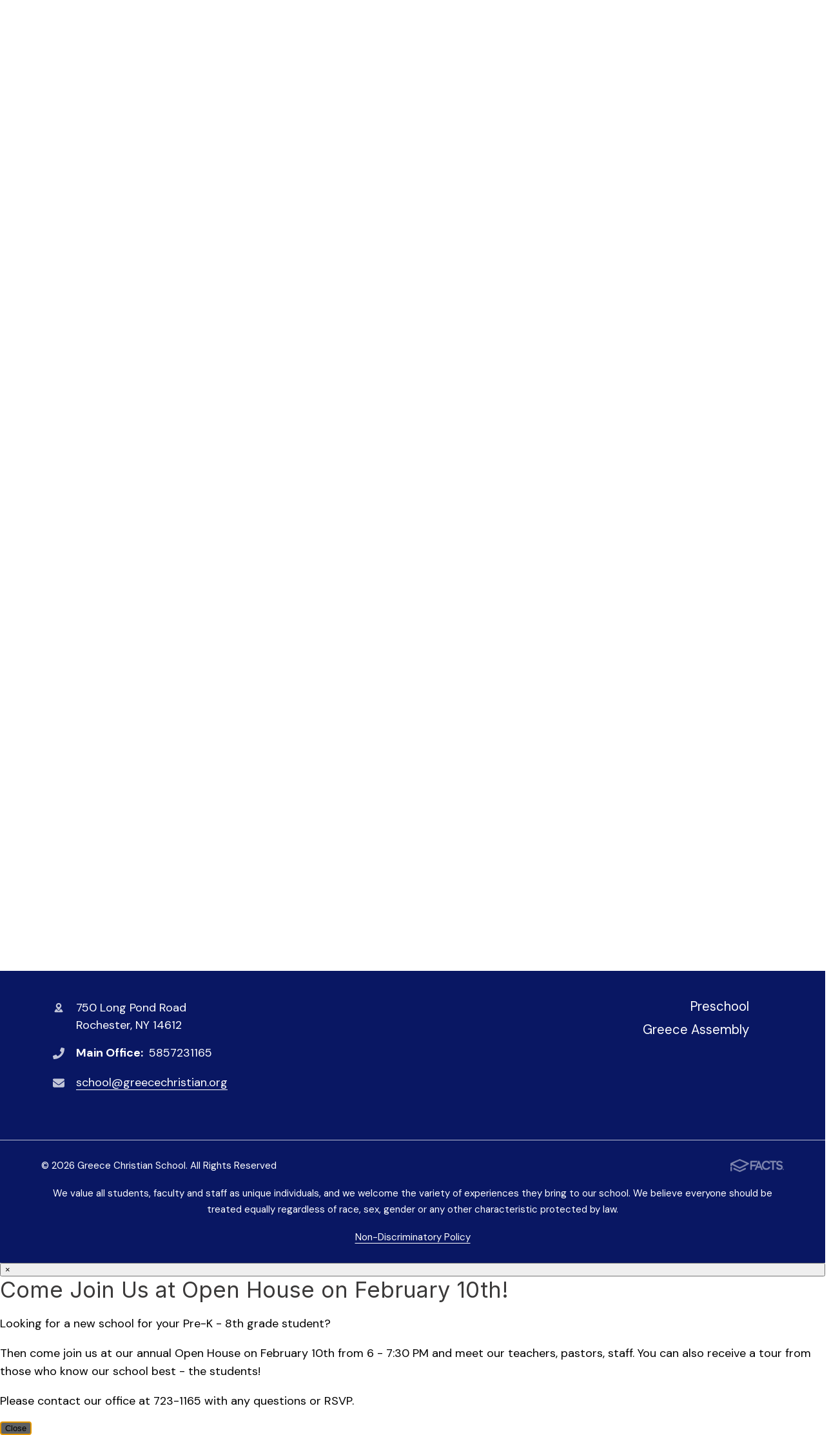

--- FILE ---
content_type: text/html;charset=UTF-8
request_url: https://www.greecechristian.org/parent-info/renweb.cfm
body_size: 48385
content:
<!DOCTYPE html>
<html lang="en">
<head>
<meta charset="utf-8">
<meta name="viewport" content="width=device-width,user-scalable=no,initial-scale=1.0,minimum-scale=1.0,maximum-scale=1.0">
<meta name="robots" content="index,follow" />
<meta http-equiv="cache-control" content="max-age=172800" />

<title>Family Portal Account Setup - Greece Christian School</title>

<link rel="shortcut icon" href="/favicon.ico" />

<link href="https://www.greecechristian.org/pro/responsive/css/global.css?v=20241007065900" rel="stylesheet" type="text/css" />  


	<link href="https://www.greecechristian.org/pro/themes/glencoe/css/css.css?v=8_07292024090758" rel="stylesheet" type="text/css" />
	<link href="https://www.greecechristian.org/pro/themes/glencoe/css/css_menu.css?v=8_07292024090758" rel="stylesheet" type="text/css" />


<link href="https://www.greecechristian.org/css.css?v=8_07292024090758" rel="stylesheet" type="text/css" />


	<link href="https://www.greecechristian.org/implementation_colors.css?v=8_07292024090758" rel="stylesheet" type="text/css"  />


<link href="https://www.greecechristian.org/css_menu.css?v=8_07292024090758" rel="stylesheet" type="text/css" />




<link rel="stylesheet" href="//maxcdn.bootstrapcdn.com/font-awesome/4.3.0/css/font-awesome.min.css">
<link rel="stylesheet" href="https://www.greecechristian.org/pro/responsive/css/dis-font/styles.css?v=8_07292024090758" />



<script type="text/javascript" src="//ajax.googleapis.com/ajax/libs/jquery/3.6.3/jquery.min.js" integrity="sha384-Ft/vb48LwsAEtgltj7o+6vtS2esTU9PCpDqcXs4OCVQFZu5BqprHtUCZ4kjK+bpE" crossorigin="anonymous"></script>



    <!-- Global site tag (gtag.js) - Google Analytics -->
    <script async src="https://www.googletagmanager.com/gtag/js?id=UA-87807130-1"></script>
    <script>
        window.dataLayer = window.dataLayer || [];
        function gtag(){dataLayer.push(arguments);}
        gtag('js', new Date());
        gtag('config', 'UA-87807130-1');
    </script>

</head><body>
<script>
	
	 $( document ).ready(function() {
		 $('.middle_column ').prepend("<a id='content-start'></a>")
	 });
</script>
<div id="skip-nav"><a href="#content-start">Skip Navigation</a></div> 
    <header>
        <section class="header_top">
            <div class="wrapper flex">

                
                    <div class="header_contact_container flex" id="tool_521664">
                        <article class="header_phone">
                             
                            <span class="contact_label">Main Office: </span>
                                <a class="quicklink" href="tel:+15857231165" target="_blank">585.723.1165</a>
                        </article>
                    </div>
                
    
				<div class="header_top_right_container flex">
					
					
						<div class="quicklinks_container" id="tool_521648">
							
								<a class="quicklink" href="https://greecechristianpreschool.org/">Preschool</a>
							
								<a class="quicklink" href="https://greeceassembly.org/">Greece Assembly</a>
							
						</div>
					
                        <article class="header_search_container">
                            <a href="javascript:void(0)" class="header_search_icon" aria-label="Click to search this site">Search<svg width="24px" height="24px" viewBox="0 0 24 24" version="1.1" xmlns="http://www.w3.org/2000/svg" xmlns:xlink="http://www.w3.org/1999/xlink" xml:space="preserve" xmlns:serif="http://www.serif.com/" style="fill-rule:evenodd;clip-rule:evenodd;stroke-linejoin:round;stroke-miterlimit:2;">
    <g transform="matrix(0.0468784,0,0,0.0468784,0,-0.00204976)">
        <path d="M505,442.7L405.3,343C400.8,338.5 394.7,336 388.3,336L372,336C399.6,300.7 416,256.3 416,208C416,93.1 322.9,0 208,0C93.1,0 0,93.1 0,208C0,322.9 93.1,416 208,416C256.3,416 300.7,399.6 336,372L336,388.3C336,394.7 338.5,400.8 343,405.3L442.7,505C452.1,514.4 467.3,514.4 476.6,505L504.9,476.7C514.3,467.3 514.3,452.1 505,442.7ZM208,336C137.3,336 80,278.8 80,208C80,137.3 137.2,80 208,80C278.7,80 336,137.2 336,208C336,278.7 278.8,336 208,336Z" style="fill-rule:nonzero;"/>
    </g>
</svg>
</a>
                            
                            <div class="header_search_form_container">
                                <button type="submit" form="cse-search-box" class="header_search_submit">Search<svg width="24px" height="24px" viewBox="0 0 24 24" version="1.1" xmlns="http://www.w3.org/2000/svg" xmlns:xlink="http://www.w3.org/1999/xlink" xml:space="preserve" xmlns:serif="http://www.serif.com/" style="fill-rule:evenodd;clip-rule:evenodd;stroke-linejoin:round;stroke-miterlimit:2;">
    <g transform="matrix(0.0468784,0,0,0.0468784,0,-0.00204976)">
        <path d="M505,442.7L405.3,343C400.8,338.5 394.7,336 388.3,336L372,336C399.6,300.7 416,256.3 416,208C416,93.1 322.9,0 208,0C93.1,0 0,93.1 0,208C0,322.9 93.1,416 208,416C256.3,416 300.7,399.6 336,372L336,388.3C336,394.7 338.5,400.8 343,405.3L442.7,505C452.1,514.4 467.3,514.4 476.6,505L504.9,476.7C514.3,467.3 514.3,452.1 505,442.7ZM208,336C137.3,336 80,278.8 80,208C80,137.3 137.2,80 208,80C278.7,80 336,137.2 336,208C336,278.7 278.8,336 208,336Z" style="fill-rule:nonzero;"/>
    </g>
</svg>
</button>
                                <form id="cse-search-box" action="https://www.greecechristian.org/search.cfm">
                                    <fieldset>
                                        <legend>Search</legend>
                                        <input id="cof" name="cof" type="hidden" value="FORID:11" />
                                        <input type="hidden" name="ie" value="UTF-8" />
                                        <input type="hidden" name="sa" id="sa">
                                        <input type="search" name="q" id="q" class="field" autocomplete="off" placeholder="Search">
                                    </fieldset>
                                </form>
                            </div>						
                        </article>
				    
                        <a class="button header_button" href="/admissions/">Enroll Now&#x21;<span class="button_icon"><svg width="14" height="14" xmlns="http://www.w3.org/2000/svg" clip-rule="evenodd" stroke-miterlimit="2" viewBox="0 0 14 14"><title>arrow right</title><g stroke-linejoin="round" fill="#212121" class="nc-icon-wrapper" fill-rule="evenodd"><path d="M5.953 1.09l.694-.693a.747.747 0 0 1 1.06 0l6.074 6.072a.747.747 0 0 1 0 1.06l-6.075 6.074a.747.747 0 0 1-1.06 0l-.693-.694a.75.75 0 0 1 .013-1.072L9.73 8.25H.75A.748.748 0 0 1 0 7.5v-1c0-.416.334-.75.75-.75h8.981L5.966 2.163a.745.745 0 0 1-.013-1.072z" fill-rule="nonzero"></path></g></svg></span></a>
                    
					  
			    </div> 
            </div> 
        </section>
        
        
        <section class="header_bottom_bar">
            <div class="wrapper flex">
                
                <article class="logo">
                     
                        <a href="https://www.greecechristian.org">
                            
                                <img class="logo_img" src="https://www.greecechristian.org/editoruploads/images/Logos/GCS%20Header.png" alt="Logo for Greece Christian School">
                        </a>
                     

                </article>
                
                <div class="header_right_container">			
                    
                    

<a class="togglemenu open_menu_mobile" href="javascript:void(0)"><svg width="28px" height="24px" viewBox="0 0 28 24" version="1.1" xmlns="http://www.w3.org/2000/svg" xmlns:xlink="http://www.w3.org/1999/xlink" xml:space="preserve" xmlns:serif="http://www.serif.com/" style="fill-rule:evenodd;clip-rule:evenodd;stroke-linejoin:round;stroke-miterlimit:2;">
    <g transform="matrix(0.0612245,0,0,0.0612245,0.285714,-3.67347)">
        <path d="M16,132L432,132C440.837,132 448,124.837 448,116L448,76C448,67.163 440.837,60 432,60L16,60C7.163,60 0,67.163 0,76L0,116C0,124.837 7.163,132 16,132ZM16,292L432,292C440.837,292 448,284.837 448,276L448,236C448,227.163 440.837,220 432,220L16,220C7.163,220 0,227.163 0,236L0,276C0,284.837 7.163,292 16,292ZM16,452L432,452C440.837,452 448,444.837 448,436L448,396C448,387.163 440.837,380 432,380L16,380C7.163,380 0,387.163 0,396L0,436C0,444.837 7.163,452 16,452Z" style="fill-rule:nonzero;"/>
    </g>
</svg>
</a>

<article class="nav_panel">
	<div class="nav_panel_content">
		<div class="mobile_top_row">
			
			<div class="mobile_search_container"></div>
			<a class="togglemenu close_menu_mobile" href="javascript:void(0)"><svg width="24px" height="24px" viewBox="0 0 24 24" version="1.1" xmlns="http://www.w3.org/2000/svg" xmlns:xlink="http://www.w3.org/1999/xlink" xml:space="preserve" xmlns:serif="http://www.serif.com/" style="fill-rule:evenodd;clip-rule:evenodd;stroke-linejoin:round;stroke-miterlimit:2;">
    <g transform="matrix(0.0681818,0,0,0.0681818,0,-5.45455)">
        <path d="M242.72,256L342.79,155.93C355.07,143.65 355.07,123.74 342.79,111.45L320.55,89.21C308.27,76.93 288.36,76.93 276.07,89.21L176,189.28L75.93,89.21C63.65,76.93 43.74,76.93 31.45,89.21L9.21,111.45C-3.07,123.73 -3.07,143.64 9.21,155.93L109.28,256L9.21,356.07C-3.07,368.35 -3.07,388.26 9.21,400.55L31.45,422.79C43.73,435.07 63.65,435.07 75.93,422.79L176,322.72L276.07,422.79C288.35,435.07 308.27,435.07 320.55,422.79L342.79,400.55C355.07,388.27 355.07,368.36 342.79,356.07L242.72,256Z" style="fill-rule:nonzero;"/>
    </g>
</svg>
</a>
		</div>
		
			<nav id="mainnav">
				<ul id="topnav" class="nav">
					
							<li class="nav-item nav-item2 first drop1 drop1_haschildren">
								<a href="/about-us/"  class="m2 link">About Us 
									<span class="button_icon"><svg width="28px" height="18px" viewBox="0 0 28 18" version="1.1" xmlns="http://www.w3.org/2000/svg" xmlns:xlink="http://www.w3.org/1999/xlink" xml:space="preserve" xmlns:serif="http://www.serif.com/" style="fill-rule:evenodd;clip-rule:evenodd;stroke-linejoin:round;stroke-miterlimit:2;">
    <g transform="matrix(0.0871249,0,0,0.0871249,0.0687318,-13.3083)">
        <path d="M143,352.3L7,216.3C-2.4,206.9 -2.4,191.7 7,182.4L29.6,159.8C39,150.4 54.2,150.4 63.5,159.8L159.9,256.2L256.3,159.8C265.7,150.4 280.9,150.4 290.2,159.8L312.8,182.4C322.2,191.8 322.2,207 312.8,216.3L176.8,352.3C167.6,361.7 152.4,361.7 143,352.3Z" style="fill-rule:nonzero;"/>
    </g>
</svg>
</span></a>
								
									<div class="subnav_toggle mobile"><span class="subnav_toggle_icon"><svg width="28px" height="18px" viewBox="0 0 28 18" version="1.1" xmlns="http://www.w3.org/2000/svg" xmlns:xlink="http://www.w3.org/1999/xlink" xml:space="preserve" xmlns:serif="http://www.serif.com/" style="fill-rule:evenodd;clip-rule:evenodd;stroke-linejoin:round;stroke-miterlimit:2;">
    <g transform="matrix(0.0871249,0,0,0.0871249,0.0687318,-13.3083)">
        <path d="M143,352.3L7,216.3C-2.4,206.9 -2.4,191.7 7,182.4L29.6,159.8C39,150.4 54.2,150.4 63.5,159.8L159.9,256.2L256.3,159.8C265.7,150.4 280.9,150.4 290.2,159.8L312.8,182.4C322.2,191.8 322.2,207 312.8,216.3L176.8,352.3C167.6,361.7 152.4,361.7 143,352.3Z" style="fill-rule:nonzero;"/>
    </g>
</svg>
</span></div>
									<div class="drop_level2_wrapper">
										<ul>
  <li><a href="https://www.greecechristian.org/about-us/" class="drop1 drop1_first">About</a>
  </li>
  <li><a href="https://www.greecechristian.org/about-us/principal-message.cfm" class="drop1 drop1_first">Principal’s Message</a>
  </li>
  <li><a href="https://www.greecechristian.org/about-us/mission-and-history.cfm" class="drop1 drop1_last">Mission and History</a>
  </li>
</ul>


									</div>
								
							</li>
							
							<li class="nav-item nav-item3 drop1 drop1_haschildren">
								<a href="/admissions/"  class="m3 link">Admissions 
									<span class="button_icon"><svg width="28px" height="18px" viewBox="0 0 28 18" version="1.1" xmlns="http://www.w3.org/2000/svg" xmlns:xlink="http://www.w3.org/1999/xlink" xml:space="preserve" xmlns:serif="http://www.serif.com/" style="fill-rule:evenodd;clip-rule:evenodd;stroke-linejoin:round;stroke-miterlimit:2;">
    <g transform="matrix(0.0871249,0,0,0.0871249,0.0687318,-13.3083)">
        <path d="M143,352.3L7,216.3C-2.4,206.9 -2.4,191.7 7,182.4L29.6,159.8C39,150.4 54.2,150.4 63.5,159.8L159.9,256.2L256.3,159.8C265.7,150.4 280.9,150.4 290.2,159.8L312.8,182.4C322.2,191.8 322.2,207 312.8,216.3L176.8,352.3C167.6,361.7 152.4,361.7 143,352.3Z" style="fill-rule:nonzero;"/>
    </g>
</svg>
</span></a>
								
									<div class="subnav_toggle mobile"><span class="subnav_toggle_icon"><svg width="28px" height="18px" viewBox="0 0 28 18" version="1.1" xmlns="http://www.w3.org/2000/svg" xmlns:xlink="http://www.w3.org/1999/xlink" xml:space="preserve" xmlns:serif="http://www.serif.com/" style="fill-rule:evenodd;clip-rule:evenodd;stroke-linejoin:round;stroke-miterlimit:2;">
    <g transform="matrix(0.0871249,0,0,0.0871249,0.0687318,-13.3083)">
        <path d="M143,352.3L7,216.3C-2.4,206.9 -2.4,191.7 7,182.4L29.6,159.8C39,150.4 54.2,150.4 63.5,159.8L159.9,256.2L256.3,159.8C265.7,150.4 280.9,150.4 290.2,159.8L312.8,182.4C322.2,191.8 322.2,207 312.8,216.3L176.8,352.3C167.6,361.7 152.4,361.7 143,352.3Z" style="fill-rule:nonzero;"/>
    </g>
</svg>
</span></div>
									<div class="drop_level2_wrapper">
										<ul>
  <li><a href="https://www.greecechristian.org/admissions/" class="drop1 drop1_first">Admissions</a>
  </li>
  <li><a href="https://www.greecechristian.org/admissions/application-and-enrollment-at-gcs.cfm" class="drop1 drop1_first">Applications</a>
  </li>
  <li><a href="https://www.greecechristian.org/admissions/financial-information.cfm" class="drop1 drop1_last">Tuition</a>
  </li>
</ul>


									</div>
								
							</li>
							
							<li class="nav-item nav-item4 drop1 drop1_haschildren">
								<a href="/academics/"  class="m4 link">Academics 
									<span class="button_icon"><svg width="28px" height="18px" viewBox="0 0 28 18" version="1.1" xmlns="http://www.w3.org/2000/svg" xmlns:xlink="http://www.w3.org/1999/xlink" xml:space="preserve" xmlns:serif="http://www.serif.com/" style="fill-rule:evenodd;clip-rule:evenodd;stroke-linejoin:round;stroke-miterlimit:2;">
    <g transform="matrix(0.0871249,0,0,0.0871249,0.0687318,-13.3083)">
        <path d="M143,352.3L7,216.3C-2.4,206.9 -2.4,191.7 7,182.4L29.6,159.8C39,150.4 54.2,150.4 63.5,159.8L159.9,256.2L256.3,159.8C265.7,150.4 280.9,150.4 290.2,159.8L312.8,182.4C322.2,191.8 322.2,207 312.8,216.3L176.8,352.3C167.6,361.7 152.4,361.7 143,352.3Z" style="fill-rule:nonzero;"/>
    </g>
</svg>
</span></a>
								
									<div class="subnav_toggle mobile"><span class="subnav_toggle_icon"><svg width="28px" height="18px" viewBox="0 0 28 18" version="1.1" xmlns="http://www.w3.org/2000/svg" xmlns:xlink="http://www.w3.org/1999/xlink" xml:space="preserve" xmlns:serif="http://www.serif.com/" style="fill-rule:evenodd;clip-rule:evenodd;stroke-linejoin:round;stroke-miterlimit:2;">
    <g transform="matrix(0.0871249,0,0,0.0871249,0.0687318,-13.3083)">
        <path d="M143,352.3L7,216.3C-2.4,206.9 -2.4,191.7 7,182.4L29.6,159.8C39,150.4 54.2,150.4 63.5,159.8L159.9,256.2L256.3,159.8C265.7,150.4 280.9,150.4 290.2,159.8L312.8,182.4C322.2,191.8 322.2,207 312.8,216.3L176.8,352.3C167.6,361.7 152.4,361.7 143,352.3Z" style="fill-rule:nonzero;"/>
    </g>
</svg>
</span></div>
									<div class="drop_level2_wrapper">
										<ul>
  <li><a href="https://www.greecechristian.org/academics/" class="drop1 drop1_first">Academics</a>
  </li>
  <li><a href="https://www.greecechristian.org/academics/grading-policy.cfm" class="drop1 drop1_first">Grading Policy</a>
  </li>
  <li><a href="https://www.greecechristian.org/academics/homework-policy.cfm" class="drop1 drop1_first">Homework Policy</a>
  </li>
  <li><a href="https://www.greecechristian.org/academics/testing-assessment.cfm" class="drop1 drop1_last">Testing and Assessment</a>
  </li>
</ul>


									</div>
								
							</li>
							
							<li class="nav-item nav-item5 drop1 drop1_haschildren">
								<a href="/activities/"  class="m5 link">Activities 
									<span class="button_icon"><svg width="28px" height="18px" viewBox="0 0 28 18" version="1.1" xmlns="http://www.w3.org/2000/svg" xmlns:xlink="http://www.w3.org/1999/xlink" xml:space="preserve" xmlns:serif="http://www.serif.com/" style="fill-rule:evenodd;clip-rule:evenodd;stroke-linejoin:round;stroke-miterlimit:2;">
    <g transform="matrix(0.0871249,0,0,0.0871249,0.0687318,-13.3083)">
        <path d="M143,352.3L7,216.3C-2.4,206.9 -2.4,191.7 7,182.4L29.6,159.8C39,150.4 54.2,150.4 63.5,159.8L159.9,256.2L256.3,159.8C265.7,150.4 280.9,150.4 290.2,159.8L312.8,182.4C322.2,191.8 322.2,207 312.8,216.3L176.8,352.3C167.6,361.7 152.4,361.7 143,352.3Z" style="fill-rule:nonzero;"/>
    </g>
</svg>
</span></a>
								
									<div class="subnav_toggle mobile"><span class="subnav_toggle_icon"><svg width="28px" height="18px" viewBox="0 0 28 18" version="1.1" xmlns="http://www.w3.org/2000/svg" xmlns:xlink="http://www.w3.org/1999/xlink" xml:space="preserve" xmlns:serif="http://www.serif.com/" style="fill-rule:evenodd;clip-rule:evenodd;stroke-linejoin:round;stroke-miterlimit:2;">
    <g transform="matrix(0.0871249,0,0,0.0871249,0.0687318,-13.3083)">
        <path d="M143,352.3L7,216.3C-2.4,206.9 -2.4,191.7 7,182.4L29.6,159.8C39,150.4 54.2,150.4 63.5,159.8L159.9,256.2L256.3,159.8C265.7,150.4 280.9,150.4 290.2,159.8L312.8,182.4C322.2,191.8 322.2,207 312.8,216.3L176.8,352.3C167.6,361.7 152.4,361.7 143,352.3Z" style="fill-rule:nonzero;"/>
    </g>
</svg>
</span></div>
									<div class="drop_level2_wrapper">
										<ul>
  <li><a href="https://www.greecechristian.org/activities/" class="drop1 drop1_first">Activities</a>
  </li>
  <li><a href="https://www.greecechristian.org/activities/worshipteam.cfm" class="drop1 drop1_last">Worship Team</a>
  </li>
</ul>


									</div>
								
							</li>
							
							<li class="nav-item nav-item6 active drop1 drop1_haschildren">
								<a href="/parent-info/"  class="m6 link">Parents Info 
									<span class="button_icon"><svg width="28px" height="18px" viewBox="0 0 28 18" version="1.1" xmlns="http://www.w3.org/2000/svg" xmlns:xlink="http://www.w3.org/1999/xlink" xml:space="preserve" xmlns:serif="http://www.serif.com/" style="fill-rule:evenodd;clip-rule:evenodd;stroke-linejoin:round;stroke-miterlimit:2;">
    <g transform="matrix(0.0871249,0,0,0.0871249,0.0687318,-13.3083)">
        <path d="M143,352.3L7,216.3C-2.4,206.9 -2.4,191.7 7,182.4L29.6,159.8C39,150.4 54.2,150.4 63.5,159.8L159.9,256.2L256.3,159.8C265.7,150.4 280.9,150.4 290.2,159.8L312.8,182.4C322.2,191.8 322.2,207 312.8,216.3L176.8,352.3C167.6,361.7 152.4,361.7 143,352.3Z" style="fill-rule:nonzero;"/>
    </g>
</svg>
</span></a>
								
									<div class="subnav_toggle mobile"><span class="subnav_toggle_icon"><svg width="28px" height="18px" viewBox="0 0 28 18" version="1.1" xmlns="http://www.w3.org/2000/svg" xmlns:xlink="http://www.w3.org/1999/xlink" xml:space="preserve" xmlns:serif="http://www.serif.com/" style="fill-rule:evenodd;clip-rule:evenodd;stroke-linejoin:round;stroke-miterlimit:2;">
    <g transform="matrix(0.0871249,0,0,0.0871249,0.0687318,-13.3083)">
        <path d="M143,352.3L7,216.3C-2.4,206.9 -2.4,191.7 7,182.4L29.6,159.8C39,150.4 54.2,150.4 63.5,159.8L159.9,256.2L256.3,159.8C265.7,150.4 280.9,150.4 290.2,159.8L312.8,182.4C322.2,191.8 322.2,207 312.8,216.3L176.8,352.3C167.6,361.7 152.4,361.7 143,352.3Z" style="fill-rule:nonzero;"/>
    </g>
</svg>
</span></div>
									<div class="drop_level2_wrapper">
										<ul>
  <li><a href="https://www.greecechristian.org/parent-info/" class="drop1 drop1_first">Parent Info</a>
  </li>
  <li><a href="https://www.greecechristian.org/parent-info/hours.cfm" class="drop1 drop1_first">School Calendar / Hours</a>
  </li>
  <li><a href="https://www.greecechristian.org/parent-info/handbook.cfm" class="drop1 drop1_first">GCS Parent-Student Handbook</a>
  </li>
  <li><a href="https://www.greecechristian.org/parent-info/supply-lists.cfm" class="drop1 drop1_first">Supply Lists</a>
  </li>
  <li><a href="https://www.greecechristian.org/parent-info/uniform-order.cfm" class="drop1 drop1_first">GCS Official Uniform Store</a>
  </li>
  <li><a href="https://www.greecechristian.org/parent-info/renweb.cfm" class="drop1 drop1_first">Family Portal Account Setup</a>
  </li>
  <li><a href="https://www.greecechristian.org/parent-info/student-services.cfm" class="drop1 drop1_first">Health Services</a>
  </li>
  <li><a href="https://www.greecechristian.org/parent-info/lunch.cfm" class="drop1 drop1_first">School Lunch</a>
  </li>
  <li><a href="https://www.greecechristian.org/parent-info/computer-code-of-conduct-1.cfm" class="drop1 drop1_first">Computer Code of Conduct</a>
  </li>
  <li><a href="https://www.greecechristian.org/parent-info/mediarelease.cfm" class="drop1 drop1_first">Media Release form</a>
  </li>
  <li><a href="https://www.greecechristian.org/parent-info/transportation.cfm" class="drop1 drop1_first">Transportation</a>
  </li>
  <li><a href="https://www.greecechristian.org/parent-info/emergency-procedures.cfm" class="drop1 drop1_last">Emergency Procedures</a>
  </li>
</ul>


									</div>
								
							</li>
							
							<li class="nav-item nav-item7 drop1 drop1_haschildren">
								<a href="/contact-us/"  class="m7 link">Contact Us 
									<span class="button_icon"><svg width="28px" height="18px" viewBox="0 0 28 18" version="1.1" xmlns="http://www.w3.org/2000/svg" xmlns:xlink="http://www.w3.org/1999/xlink" xml:space="preserve" xmlns:serif="http://www.serif.com/" style="fill-rule:evenodd;clip-rule:evenodd;stroke-linejoin:round;stroke-miterlimit:2;">
    <g transform="matrix(0.0871249,0,0,0.0871249,0.0687318,-13.3083)">
        <path d="M143,352.3L7,216.3C-2.4,206.9 -2.4,191.7 7,182.4L29.6,159.8C39,150.4 54.2,150.4 63.5,159.8L159.9,256.2L256.3,159.8C265.7,150.4 280.9,150.4 290.2,159.8L312.8,182.4C322.2,191.8 322.2,207 312.8,216.3L176.8,352.3C167.6,361.7 152.4,361.7 143,352.3Z" style="fill-rule:nonzero;"/>
    </g>
</svg>
</span></a>
								
									<div class="subnav_toggle mobile"><span class="subnav_toggle_icon"><svg width="28px" height="18px" viewBox="0 0 28 18" version="1.1" xmlns="http://www.w3.org/2000/svg" xmlns:xlink="http://www.w3.org/1999/xlink" xml:space="preserve" xmlns:serif="http://www.serif.com/" style="fill-rule:evenodd;clip-rule:evenodd;stroke-linejoin:round;stroke-miterlimit:2;">
    <g transform="matrix(0.0871249,0,0,0.0871249,0.0687318,-13.3083)">
        <path d="M143,352.3L7,216.3C-2.4,206.9 -2.4,191.7 7,182.4L29.6,159.8C39,150.4 54.2,150.4 63.5,159.8L159.9,256.2L256.3,159.8C265.7,150.4 280.9,150.4 290.2,159.8L312.8,182.4C322.2,191.8 322.2,207 312.8,216.3L176.8,352.3C167.6,361.7 152.4,361.7 143,352.3Z" style="fill-rule:nonzero;"/>
    </g>
</svg>
</span></div>
									<div class="drop_level2_wrapper">
										<ul>
  <li><a href="https://www.greecechristian.org/contact-us/" class="drop1 drop1_first">Contact Us</a>
  </li>
  <li><a href="https://www.greecechristian.org/contact-us/staff-directory.cfm" class="drop1 drop1_last">Staff Directory</a>
  </li>
</ul>


									</div>
								
							</li>
							
							<li class="nav-item nav-item12 last drop1 drop1_haschildren">
								<a href="/donate/"  class="m12 link">Donate 
									<span class="button_icon"><svg width="28px" height="18px" viewBox="0 0 28 18" version="1.1" xmlns="http://www.w3.org/2000/svg" xmlns:xlink="http://www.w3.org/1999/xlink" xml:space="preserve" xmlns:serif="http://www.serif.com/" style="fill-rule:evenodd;clip-rule:evenodd;stroke-linejoin:round;stroke-miterlimit:2;">
    <g transform="matrix(0.0871249,0,0,0.0871249,0.0687318,-13.3083)">
        <path d="M143,352.3L7,216.3C-2.4,206.9 -2.4,191.7 7,182.4L29.6,159.8C39,150.4 54.2,150.4 63.5,159.8L159.9,256.2L256.3,159.8C265.7,150.4 280.9,150.4 290.2,159.8L312.8,182.4C322.2,191.8 322.2,207 312.8,216.3L176.8,352.3C167.6,361.7 152.4,361.7 143,352.3Z" style="fill-rule:nonzero;"/>
    </g>
</svg>
</span></a>
								
									<div class="subnav_toggle mobile"><span class="subnav_toggle_icon"><svg width="28px" height="18px" viewBox="0 0 28 18" version="1.1" xmlns="http://www.w3.org/2000/svg" xmlns:xlink="http://www.w3.org/1999/xlink" xml:space="preserve" xmlns:serif="http://www.serif.com/" style="fill-rule:evenodd;clip-rule:evenodd;stroke-linejoin:round;stroke-miterlimit:2;">
    <g transform="matrix(0.0871249,0,0,0.0871249,0.0687318,-13.3083)">
        <path d="M143,352.3L7,216.3C-2.4,206.9 -2.4,191.7 7,182.4L29.6,159.8C39,150.4 54.2,150.4 63.5,159.8L159.9,256.2L256.3,159.8C265.7,150.4 280.9,150.4 290.2,159.8L312.8,182.4C322.2,191.8 322.2,207 312.8,216.3L176.8,352.3C167.6,361.7 152.4,361.7 143,352.3Z" style="fill-rule:nonzero;"/>
    </g>
</svg>
</span></div>
									<div class="drop_level2_wrapper">
										<ul>
  <li><a href="https://www.greecechristian.org/donate/" class="drop1 drop1_first drop1_last">Donate</a>
  </li>
</ul>


									</div>
								
							</li>
							
				</ul>			
			</nav>
						
				<div class="mobile_bottom_row">
					<article class="utility_nav mobile">
						
							<a class="quicklink" href="https://greecechristianpreschool.org/">Preschool</a>
						
							<a class="quicklink" href="https://greeceassembly.org/">Greece Assembly</a>
						
					</article>
				</div>		
			
	</div>
</article>
                                                
                </div>
                
            </div>
        </section>
        
        
    </header>


<main class="inside">
	
	
	
	
	
	<section class="banner">
		
			<div class="banner_content">
				
					<h1 class="page_title">Family Portal Account Setup</h1>
				
					<div class="breadcrumbs" itemscope itemtype="https://schema.org/BreadcrumbList">
					
						<article class="breadcrumb_item" itemprop="itemListElement" itemscope itemtype="https://schema.org/ListItem">
						
							<a itemprop="item" href="https://www.greecechristian.org" class="breadcrumb_home"><span itemprop="name">Home</span></a>
							<meta itemprop="position" content="2" />
						
						</article>
					
							<span class="breadcrumb_divide"><svg width="18px" height="28px" viewBox="0 0 18 28" version="1.1" xmlns="http://www.w3.org/2000/svg" xmlns:xlink="http://www.w3.org/1999/xlink" xml:space="preserve" xmlns:serif="http://www.serif.com/" style="fill-rule:evenodd;clip-rule:evenodd;stroke-linejoin:round;stroke-miterlimit:2;">
    <g transform="matrix(0.0871301,0,0,0.0871301,-2.15647,-8.30531)">
        <path d="M224.3,273L88.3,409C78.9,418.4 63.7,418.4 54.4,409L31.8,386.4C22.4,377 22.4,361.8 31.8,352.5L128.2,256.1L31.8,159.7C22.4,150.3 22.4,135.1 31.8,125.8L54.3,103C63.7,93.6 78.9,93.6 88.2,103L224.2,239C233.7,248.4 233.7,263.6 224.3,273Z" style="fill-rule:nonzero;"/>
    </g>
</svg>
</span>
							
						<article class="breadcrumb_item" itemprop="itemListElement" itemscope itemtype="https://schema.org/ListItem">
						
							<a itemprop="item" href="https://www.greecechristian.org/parent-info/" class="breadcrumb_level_3"><span itemprop="name">Parent Info</span></a>
							<meta itemprop="position" content="3" />
						
						</article>
					
							<span class="breadcrumb_divide"><svg width="18px" height="28px" viewBox="0 0 18 28" version="1.1" xmlns="http://www.w3.org/2000/svg" xmlns:xlink="http://www.w3.org/1999/xlink" xml:space="preserve" xmlns:serif="http://www.serif.com/" style="fill-rule:evenodd;clip-rule:evenodd;stroke-linejoin:round;stroke-miterlimit:2;">
    <g transform="matrix(0.0871301,0,0,0.0871301,-2.15647,-8.30531)">
        <path d="M224.3,273L88.3,409C78.9,418.4 63.7,418.4 54.4,409L31.8,386.4C22.4,377 22.4,361.8 31.8,352.5L128.2,256.1L31.8,159.7C22.4,150.3 22.4,135.1 31.8,125.8L54.3,103C63.7,93.6 78.9,93.6 88.2,103L224.2,239C233.7,248.4 233.7,263.6 224.3,273Z" style="fill-rule:nonzero;"/>
    </g>
</svg>
</span>
							
						<article class="breadcrumb_item" itemprop="itemListElement" itemscope itemtype="https://schema.org/ListItem">
						
							<a itemprop="item" href="https://www.greecechristian.org/parent-info/renweb.cfm" class="breadcrumb_level_4"><span itemprop="name">Family Portal Account Setup</span></a>
							<meta itemprop="position" content="4" />
						
						</article>
					
					</div>
				
			</div>
		
		
	</section>
	
	
	
	<section id="main_container" class="full">
		<div class="wrapper">
		

<div class="middle_column">
<div class="detail_padding detail_textgraphic" id="tool_521582"><a name="detailid_521582"></a>
<h3 style="text-align:center;">Setting up a FACTS Family&nbsp;Portal Account</h3><p>&nbsp;</p><p style="text-align:justify;">Our Family&nbsp;Portal is provided for our parents and students to foster communication between school and families.&nbsp;Parents can use the portal to see student assignments, grades, report cards, statements of student lunch accounts, tuition accounts, and more. We ask all parents to make use of this tool. You can access the portal by clicking the link on our home page or download the free app in the App Store (Apple) or from Google Play for Android users.</p><p style="text-align:justify;">If you do not have an account, please follow the directions below to create your own account. Once you have this account, you can then access your financial account also. Thank you for using this important tool. If you have questions, please call the office at 585-723-1165.</p><p><strong>To create your account:</strong><br>1. Go to: <a href="https://logins2.renweb.com/logins/parentsweb-login.aspx">https://logins2.renweb.com/logins/parentsweb-login.aspx</a> or click Family Portal on our homepage.<br>2. Enter GC-NY as the District code.<br>3. Towards the bottom of the page, click on Create New Family Portal Account.<br>4. On the next screen, you will enter your email and click, Create an ac or click the count.&nbsp;<br>5. FACTS will send you an email which will lead you through setting up your account.<br>&nbsp;</p> 
</div>
</div>
</div> 
</section> 

</main> 

 
    <footer>
        <section class="footer_top">
            <div class="wrapper flex">
                
                <div class="footer_col footer_left">
                    
                        <a href="https://www.greecechristian.org" class="footer_logo">
                            
                                <img class="footer_logo_img" src="https://www.greecechristian.org/editoruploads/images/Logos/logo.png" alt="Footer Logo for Greece Christian School">Greece Christian School
                        </a>
                    
                        <address>
                            <div class="flex">
                                <div class="contact_icon"><?xml version="1.0" encoding="utf-8"?>
<!-- Generator: Adobe Illustrator 24.0.3, SVG Export Plug-In . SVG Version: 6.00 Build 0)  -->
<svg version="1.1" id="Layer_1" xmlns="http://www.w3.org/2000/svg" xmlns:xlink="http://www.w3.org/1999/xlink" x="0px" y="0px"
	 viewBox="0 0 144 144" style="enable-background:new 0 0 144 144;" xml:space="preserve">
<style type="text/css">
	.st0{fill-rule:evenodd;clip-rule:evenodd;}
</style>
<g>
	<path d="M122.8,117.03l-12.84-21.36c-1.44-2.28-3.72-3.72-6.36-3.72H93.16l-11.28,17.52c-2.16,3.36-5.88,5.4-9.84,5.4
		s-7.68-2.04-9.84-5.4L50.92,91.95H40.48c-2.64,0-5.04,1.32-6.36,3.72l-12.84,21.36c-1.56,2.52-1.56,5.64-0.12,8.16
		c1.32,2.4,3.84,3.84,6.48,3.84h88.8c2.64,0,5.16-1.44,6.48-3.84C124.24,122.67,124.24,119.55,122.8,117.03z"/>
	<path d="M67.96,105.87c1.92,3,6.24,3,8.16,0l25.56-39.6c3-5.28,4.68-11.4,4.56-17.88c-0.48-17.64-14.64-32.28-32.28-33.36
		c-19.8-1.08-36.12,14.64-36.12,34.2c0,6.24,1.68,12,4.56,17.04L67.96,105.87z M72.04,32.43c9.24,0,16.68,7.56,16.68,16.68
		c0,9.24-7.44,16.68-16.68,16.68s-16.68-7.44-16.68-16.68C55.36,39.99,62.8,32.43,72.04,32.43z"/>
</g>
</svg>
</div>
                                <div class="contact_info">
                                    <span class="address_line">750 Long Pond Road</span> 
                                        <span class="address_line">
                                            Rochester, NY 14612
                                        </span>
                                    
                                </div>
                            </div>
                        </address>
                    					
                        <article class="phone">
                            <span class="contact_icon"><svg width="24px" height="24px" viewBox="0 0 24 24" version="1.1" xmlns="http://www.w3.org/2000/svg" xmlns:xlink="http://www.w3.org/1999/xlink" xml:space="preserve" xmlns:serif="http://www.serif.com/" style="fill-rule:evenodd;clip-rule:evenodd;stroke-linejoin:round;stroke-miterlimit:2;">
    <g transform="matrix(0.046874,0,0,0.046874,0.000497559,0.000506888)">
        <path d="M493.4,24.6L389.4,0.6C378.1,-2 366.5,3.9 361.9,14.5L313.9,126.5C309.7,136.3 312.5,147.8 320.8,154.5L381.4,204.1C345.4,280.8 282.5,344.6 204.2,381.3L154.6,320.7C147.8,312.4 136.4,309.6 126.6,313.8L14.6,361.8C3.9,366.5 -2,378.1 0.6,389.4L24.6,493.4C27.1,504.2 36.7,512 48,512C304.1,512 512,304.5 512,48C512,36.8 504.3,27.1 493.4,24.6Z" style="fill-rule:nonzero;"/>
    </g>
</svg>
</span>
                            <span>
                                 
                                    <span class="tel_label">Main Office: </span>
                                    <a href="tel:+15857231165">5857231165</a><br>
                                
                            </span>
                        </article>
                    					
                        <article class="email">
                            <span class="contact_icon"><svg xmlns="http://www.w3.org/2000/svg" viewBox="0 0 512 512"><!--! Font Awesome Pro 6.1.2 by @fontawesome - https://fontawesome.com License - https://fontawesome.com/license (Commercial License) Copyright 2022 Fonticons, Inc. --><path d="M464 64C490.5 64 512 85.49 512 112C512 127.1 504.9 141.3 492.8 150.4L275.2 313.6C263.8 322.1 248.2 322.1 236.8 313.6L19.2 150.4C7.113 141.3 0 127.1 0 112C0 85.49 21.49 64 48 64H464zM217.6 339.2C240.4 356.3 271.6 356.3 294.4 339.2L512 176V384C512 419.3 483.3 448 448 448H64C28.65 448 0 419.3 0 384V176L217.6 339.2z"/></svg></span><a href="mailto:school&#x40;greecechristian.org">school&#x40;greecechristian.org</a>
                        </article>
                    
                        
                </div> 
                
                <div class="footer_col footer_right">
                    
                    
                        <div class="footer_button flex" id="tool_521663">
                            <a class="button" href="/admissions/">Enroll Now&#x21;<span class="button_icon"><svg width="14" height="14" xmlns="http://www.w3.org/2000/svg" clip-rule="evenodd" stroke-miterlimit="2" viewBox="0 0 14 14"><title>arrow right</title><g stroke-linejoin="round" fill="#212121" class="nc-icon-wrapper" fill-rule="evenodd"><path d="M5.953 1.09l.694-.693a.747.747 0 0 1 1.06 0l6.074 6.072a.747.747 0 0 1 0 1.06l-6.075 6.074a.747.747 0 0 1-1.06 0l-.693-.694a.75.75 0 0 1 .013-1.072L9.73 8.25H.75A.748.748 0 0 1 0 7.5v-1c0-.416.334-.75.75-.75h8.981L5.966 2.163a.745.745 0 0 1-.013-1.072z" fill-rule="nonzero"></path></g></svg></span></a>
                        </div>
                    
                        <div class="footer_social_icons flex">
                            <a href="https://www.facebook.com/GreeceChristian" target="_blank">Facebook<svg xmlns="http://www.w3.org/2000/svg" viewBox="0 0 320 512"><path d="M279.14 288l14.22-92.66h-88.91v-60.13c0-25.35 12.42-50.06 52.24-50.06h40.42V6.26S260.43 0 225.36 0c-73.22 0-121.08 44.38-121.08 124.72v70.62H22.89V288h81.39v224h100.17V288z"/></svg></a> <a href="greece_christian_school" target="_blank">Instagram<svg width="32px" height="32px" viewBox="0 0 32 32" version="1.1" xmlns="http://www.w3.org/2000/svg" xmlns:xlink="http://www.w3.org/1999/xlink" xml:space="preserve" xmlns:serif="http://www.serif.com/" style="fill-rule:evenodd;clip-rule:evenodd;stroke-linejoin:round;stroke-miterlimit:2;"><g transform="matrix(0.0713887,0,0,0.0713887,0.00535416,-2.26838)"><path d="M224.1,141C160.5,141 109.2,192.3 109.2,255.9C109.2,319.5 160.5,370.8 224.1,370.8C287.7,370.8 339,319.5 339,255.9C339,192.3 287.7,141 224.1,141ZM224.1,330.6C183,330.6 149.4,297.1 149.4,255.9C149.4,214.7 182.9,181.2 224.1,181.2C265.3,181.2 298.8,214.7 298.8,255.9C298.8,297.1 265.2,330.6 224.1,330.6ZM370.5,136.3C370.5,151.2 358.5,163.1 343.7,163.1C328.8,163.1 316.9,151.1 316.9,136.3C316.9,121.5 328.9,109.5 343.7,109.5C358.5,109.5 370.5,121.5 370.5,136.3ZM446.6,163.5C444.9,127.6 436.7,95.8 410.4,69.6C384.2,43.4 352.4,35.2 316.5,33.4C279.5,31.3 168.6,31.3 131.6,33.4C95.8,35.1 64,43.3 37.7,69.5C11.4,95.7 3.3,127.5 1.5,163.4C-0.6,200.4 -0.6,311.3 1.5,348.3C3.2,384.2 11.4,416 37.7,442.2C64,468.4 95.7,476.6 131.6,478.4C168.6,480.5 279.5,480.5 316.5,478.4C352.4,476.7 384.2,468.5 410.4,442.2C436.6,416 444.8,384.2 446.6,348.3C448.7,311.3 448.7,200.5 446.6,163.5ZM398.8,388C391,407.6 375.9,422.7 356.2,430.6C326.7,442.3 256.7,439.6 224.1,439.6C191.5,439.6 121.4,442.2 92,430.6C72.4,422.8 57.3,407.7 49.4,388C37.7,358.5 40.4,288.5 40.4,255.9C40.4,223.3 37.8,153.2 49.4,123.8C57.2,104.2 72.3,89.1 92,81.2C121.5,69.5 191.5,72.2 224.1,72.2C256.7,72.2 326.8,69.6 356.2,81.2C375.8,89 390.9,104.1 398.8,123.8C410.5,153.3 407.8,223.3 407.8,255.9C407.8,288.5 410.5,358.6 398.8,388Z" style="fill-rule:nonzero;"/></g></svg></a> <a href="mailto:school@greecechristian.org" target="_blank">Email<svg xmlns="http://www.w3.org/2000/svg" viewBox="0 0 512 512"><!--! Font Awesome Pro 6.1.2 by @fontawesome - https://fontawesome.com License - https://fontawesome.com/license (Commercial License) Copyright 2022 Fonticons, Inc. --><path d="M464 64C490.5 64 512 85.49 512 112C512 127.1 504.9 141.3 492.8 150.4L275.2 313.6C263.8 322.1 248.2 322.1 236.8 313.6L19.2 150.4C7.113 141.3 0 127.1 0 112C0 85.49 21.49 64 48 64H464zM217.6 339.2C240.4 356.3 271.6 356.3 294.4 339.2L512 176V384C512 419.3 483.3 448 448 448H64C28.65 448 0 419.3 0 384V176L217.6 339.2z"/></svg></a> <a href="https://schoolsitefp.renweb.com/?districtCode=gc-ny" target="_blank">FACTS<?xml version="1.0" encoding="UTF-8"?>
<svg id="Layer_1" data-name="Layer 1" xmlns="http://www.w3.org/2000/svg" viewBox="0 0 91.81 65.85">
  <defs>
    <style>
      .cls-1 {
        stroke-width: 0px;
      }
    </style>
  </defs>
  <path class="cls-1" d="m45.9,39.49L11.27,22.24,45.9,7.04l34.63,15.2-34.63,17.26Zm45.9-17.71s0-.09-.01-.13c0-.05-.01-.09-.02-.13,0-.04-.01-.08-.02-.12,0-.03,0-.06-.01-.09,0-.03-.02-.06-.02-.09,0-.03-.02-.05-.02-.08-.01-.04-.02-.07-.03-.11-.01-.04-.03-.07-.04-.11-.02-.06-.04-.11-.06-.17-.01-.03-.02-.06-.03-.08-.01-.03-.03-.06-.04-.08,0-.01,0-.02-.01-.03,0-.01-.01-.02-.02-.03-.01-.03-.03-.06-.04-.08-.02-.03-.03-.06-.05-.08-.04-.06-.08-.13-.12-.19-.02-.02-.03-.05-.05-.07-.02-.02-.04-.05-.06-.07-.02-.03-.04-.05-.06-.08-.02-.02-.03-.04-.04-.06-.02-.02-.04-.04-.06-.06-.05-.06-.11-.11-.16-.17-.02-.02-.03-.04-.05-.05-.02-.02-.04-.03-.06-.05-.03-.03-.06-.06-.1-.08-.01-.01-.03-.03-.04-.04-.02-.01-.04-.02-.05-.04-.07-.05-.14-.1-.21-.15-.01,0-.03-.02-.04-.03-.02-.01-.04-.02-.05-.03-.05-.03-.1-.06-.15-.09-.01,0-.03-.01-.04-.02-.01,0-.03-.01-.05-.02-.05-.02-.09-.06-.14-.08L47.25.28s-.01,0-.02,0c0,0-.01,0-.02-.01s-.01,0-.02,0c-.1-.04-.21-.07-.31-.1-.03,0-.06-.02-.1-.03s-.07-.02-.1-.03c-.03,0-.06-.02-.09-.03,0,0-.01,0-.02,0,0,0-.02,0-.02,0-.07-.01-.13-.01-.2-.02-.05,0-.09-.01-.14-.02-.05,0-.09,0-.14-.01-.04,0-.09-.01-.13-.01,0,0-.02,0-.02,0s-.02,0-.02,0c-.04,0-.08,0-.12,0-.05,0-.09,0-.14.01-.05,0-.09.01-.14.02-.07,0-.15.01-.22.03,0,0-.01,0-.02,0,0,0-.01,0-.02,0-.03,0-.06.02-.08.02-.03,0-.07.02-.1.03-.03,0-.07.02-.1.03-.11.03-.21.06-.32.1,0,0-.01,0-.02,0s-.01,0-.02,0c0,0-.02,0-.02,0L2.12,18.92c-.12.05-.24.12-.36.18-.03.02-.07.03-.1.06-.07.04-.15.08-.22.13-.06.04-.12.1-.17.14-.06.04-.11.09-.16.13-.05.04-.1.08-.14.13-.06.06-.11.13-.17.19-.05.06-.1.12-.15.18-.03.04-.06.07-.08.11-.06.08-.1.17-.15.25-.02.04-.05.08-.07.12-.02.04-.03.08-.04.12,0,.02-.02.04-.03.07-.04.1-.07.2-.1.3-.03.09-.06.18-.08.28-.02.11-.04.23-.05.34-.01.1-.02.21-.03.31,0,.09,0,.17,0,.26v8.82c0,1.86,1.5,3.36,3.36,3.36s3.36-1.51,3.36-3.36v-3.56h0s37.68,18.77,37.68,18.77c0,0,.02,0,.03,0h0c.22.1.44.19.67.24h0s.07.01.1.02h0c.23.05.45.08.69.08h0c.23,0,.46-.03.68-.08h0s.07-.01.1-.02h0c.23-.06.46-.14.67-.24t0,0h0s.02,0,.03-.01l42.55-21.2s.06-.04.1-.06c.01,0,.03-.01.04-.02.02-.01.04-.03.07-.04.06-.04.13-.08.19-.12.02-.01.05-.03.07-.04.02-.01.04-.03.06-.04.03-.02.06-.04.08-.06.02-.01.03-.02.05-.04.01,0,.02-.02.04-.03.03-.02.05-.05.07-.07.08-.07.16-.15.24-.23.01-.02.03-.03.04-.05.01-.01.02-.03.03-.04.02-.03.04-.05.07-.08.07-.08.13-.17.18-.26,0-.01.02-.02.03-.04.01-.02.03-.04.04-.06.01-.02.02-.04.03-.06,0,0,0-.01.01-.02.02-.04.04-.08.06-.12.02-.04.04-.08.05-.12,0-.02.02-.03.03-.05,0-.01,0-.03.01-.04.01-.03.03-.06.04-.09.01-.03.02-.06.03-.09.02-.05.03-.11.05-.16.01-.04.03-.08.04-.11.01-.04.02-.08.03-.11,0-.03.01-.06.02-.09,0-.03.02-.06.02-.09,0-.03,0-.06.01-.09,0-.04,0-.07.01-.11,0-.05.01-.09.02-.13,0-.05,0-.09,0-.13,0-.03,0-.07,0-.1,0-.03,0-.06,0-.09,0-.03,0-.06,0-.09,0-.03,0-.06,0-.09Z"/>
  <path class="cls-1" d="m72.04,46.93l-25.59,11.83-.05-.02-.07.04-26.59-11.86c-1.69-.75-3.68,0-4.44,1.7-.76,1.69,0,3.68,1.7,4.44l27.93,12.46s0,0,0,0c0,0,0,0,.01,0h.04c.19.1.38.17.58.22.02,0,.03.01.05.02.03,0,.07.01.1.02.02,0,.05,0,.07,0,.17.03.33.05.5.06.04,0,.08.01.12.01s.08-.01.12-.01c.17,0,.34-.03.51-.06.02,0,.04,0,.06,0,0,0,0,0,.01,0s0,0,.01,0c.03,0,.05-.01.08-.02.02,0,.03-.01.05-.02.21-.05.41-.12.6-.22,0,0,.01,0,.02,0,0,0,.01,0,.02-.01l26.97-12.47c1.68-.78,2.42-2.78,1.64-4.46s-2.78-2.42-4.46-1.64Z"/>
  <path class="cls-1" d="m3.37,36.11C1.51,36.11,0,37.61,0,39.47v16.17c0,1.86,1.5,3.36,3.36,3.36s3.36-1.51,3.36-3.36v-16.17c0-1.86-1.51-3.36-3.36-3.36Z"/>
</svg></a> 
                        </div>
                    
                    
                    <div class="footer_links_container flex">
                        
                            <ul class="footer_utility_nav" id="tool_521648">
                                
                                    <li><a class="quicklink" href="https://greecechristianpreschool.org/">Preschool</a></li>
                                
                                    <li><a class="quicklink" href="https://greeceassembly.org/">Greece Assembly</a></li>
                                
                            </ul>
                        
                    </div>
                        
                </div> 
                
            </div> 
        </section>
        
        <section class="footer_bottom">
            <div class="wrapper">
                <div class="credits flex">
                    <p class="copyright small">&copy; 2026 Greece Christian School. All Rights Reserved</p>
    
                    
<a href="https://factsmgt.com/products/education-technology/website-services/" class="credit_logo" target="_blank"><img src="https://www.greecechristian.org/pro/images/school-site-white.png" alt= "FACTS Website Services" /></a>

                </div>
                
                
                    <div class="footer_statement_container" id="tool_521659">
						
						<p class="small footer_statement_text"> We value all students, faculty and staff as unique individuals, and we welcome the variety of experiences they bring to our school. We believe everyone should be treated equally regardless of race, sex, gender or any other characteristic protected by law.
						</p>
                    </div>
                
                    <div class="footer_statement_container">
                        <p class="small footer_statement_text"><a href="/about/">Non-Discriminatory Policy</a></p>
                    </div>
                
                
            </div>
        </section>
    </footer>

    <script type="text/javascript" src="/pro/js/view.js?v=1"></script>

	<script src="https://www.greecechristian.org/pro/themes/glencoe/js/custom.js"></script>

	
	<script src="https://www.greecechristian.org/pro/themes/_common/js/tinycolor.js"></script>
	<script>
const rootRef = document.querySelector(':root');

function setRootVarValue(theVar,newVal) {
    rootRef.style.setProperty(theVar, newVal);
}

function getNewOverlay(color){
    const c = tinycolor(color);
    return c.isDark() ? '#fff' : '#000';
}

function getRGB(color){
    const c = tinycolor(color);
    const obj = c.toRgb();
    return `${obj.r},${obj.g},${obj.b}`;
}

// Set the OVERLAY and RGB colors
for (let i=0; i<2; i++){
    setRootVarValue(`--color-overlay-${i+1}`, getNewOverlay($('body').css(`--color-base-${i+1}`)));
    setRootVarValue(`--color-rgb-${i+1}`, getRGB($('body').css(`--color-base-${i+1}`)));
}

</script>



<script>
	$('#main_container .button').each(function(){
		if ( $(this).parent().not('.detail_padding') || $(this).parent().not('.right_per_detail') ){
			$(this).parent().addClass('button_container')
		}
		
		$(this).addClass('custom_buttom');
		$(this).append('<span class="button_icon"><svg xmlns="http://www.w3.org/2000/svg" width="14" height="14" viewBox="0 0 14 14"><title>arrow-right</title><g fill-rule="evenodd" stroke-linejoin="round" fill="#212121"><path d="M5.953 1.09l.694-.693a.747.747 0 0 1 1.06 0l6.074 6.072a.747.747 0 0 1 0 1.06l-6.075 6.074a.747.747 0 0 1-1.06 0l-.693-.694a.75.75 0 0 1 .013-1.072L9.73 8.25H.75A.748.748 0 0 1 0 7.5v-1c0-.416.334-.75.75-.75h8.981L5.966 2.163a.745.745 0 0 1-.013-1.072z" fill-rule="nonzero"></path></g></svg></span>');
		
	});
	
	// wrap editor image (for adding shape)
	$('.detail_padding figure.image img').wrap('<div class="editor_image_container"></div>');

</script>

			
			<script src="https://www.greecechristian.org/pro/js/sweetalert2/sweetalert2.all.min.js"></script>
			
			
			<link rel="stylesheet" type="text/css" href="https://www.greecechristian.org/pro/js/sweetalert2/sweetalert2.min.css">
			
			<link rel="stylesheet" type="text/css" href="https://www.greecechristian.org/pro/css/sweetalert_custom.css?v=1">
			
		<script>
			
			function popAlert() {
				
				document.getElementById('pop_alert').style.display = "none";
				/*use the swal function to load the sweetalert*/
				Swal.fire({
					title: "Come Join Us at Open House on February 10th!",  //uses a header tag in popup box, required parameter but leave blank
					html: "<p>Looking for a new school for your Pre-K - 8th grade student?&nbsp;</p><p>Then come join us at our annual Open House on February 10th from 6 - 7:30 PM and meet our teachers, pastors, staff. You can also receive a tour from those who know our school best - the students!&nbsp;</p><p>Please contact our office at 723-1165 with any questions or RSVP.</p>",  //this is the html from the editor, EncodeForJavascript()?					
					showCloseButton: true,
					confirmButtonColor: "#5E6061",  //this is the button of the ok button
					confirmButtonText: "Close",
					// showConfirmButton: false,
					// allowOutsideClick: true,
					allowEscapeKey: true,
					customClass: 'sitewide-alert'
				}).then((result => {  //this function executes after the ok button is pressed
					if(result.isConfirmed) {
						//if ok button pressed show the alert button
						document.getElementById('pop_alert').style.display = "block";					
					}
				}));
				// add close button and bind close event, if button does not exist
				if($('button.close', '.sweet-alert').length === 0) {
					$('.sweet-alert')
						.prepend($('<button/>', {
							type: 'button',
							class: 'close',
							'aria-label': 'Close'
						}).append($('<span/>', {'aria-hidden': 'true'}).html('&times;')))
						.find($('button.close'))
						.click(function() { sweetAlert.close() })
					;
				}
			}
		</script>
		<div id="pop_alert" onclick="popAlert()">Come Join Us at </div>	

		<script>
			
			
				popAlert();
				
			
		</script>
	
</body>
</html>


--- FILE ---
content_type: text/css
request_url: https://www.greecechristian.org/pro/themes/glencoe/css/css_menu.css?v=8_07292024090758
body_size: 4526
content:
/* Menu Stylesheet for Glencoe */

/* Desktop Nav */

.flyout_arrow svg{ height: 15px; width: auto; vertical-align: middle;}
.flyout_arrow svg, .flyout_arrow svg *{ fill: var(--color-base-1) !important;}

#menu a:not(.ln){
	margin-top:0;
}

#menu > ul > li:not(:first-child) > a.ln + ul + span {
    top: 27px;
}

@media all and (max-width: 1500px){
	#topnav > li > a{
		font-size: 0.85rem; 
	}
}
@media all and (min-width: 1500px){
	#topnav > li > a{
		font-size: 1rem; 
	}
}

@media all and (min-width: 1100px){
	
	.mobile_bottom_row, .togglemenu, .mobile_top_row, .subnav_toggle, .drop_level2_wrapper{ display: none;}

	#topnav{ list-style: none; margin: 0; padding: 0; display: flex; align-items: center;}

	#topnav li{ position: relative;}

	#topnav > li{ margin: 0 1rem; }
	#topnav > li > a{ white-space: nowrap; letter-spacing: 0px; font-weight: 400; text-decoration: none; display: inline-block; padding: 2.333333333333333rem 0;color: var(--gray-dark);}
	#topnav > li > a:hover{color: var(--color-base-1);}
	#topnav > li > a:hover > span > svg *{fill: var(--color-base-1);}
	
	.drop_level2_wrapper{ background: #fff; width: 270px; box-shadow: 0 5px 10px 0 rgba(98,112,121,0.5);}
	.drop_level2_wrapper ul{ list-style: none; margin: 0; padding: 0; border-bottom: 10px solid var(--color-base-1);border-radius: 0 0 4px 4px;}

	#topnav li .drop_level2_wrapper a{ text-decoration: none; color: var(--gray-dark); font-size: 1rem; line-height: 155%; font-weight: 400; display: block;}
	#topnav li .drop_level2_wrapper a.drop1_haschildren{ padding-right: 2rem;}
	#topnav li.right_drop .drop_level2_wrapper a.drop1_haschildren{ padding-right: 0; padding-left: 2rem;}
	#topnav li .drop_level2_wrapper li:hover{ background: var(--color-base-1);}
	#topnav li .drop_level2_wrapper li:hover > a{ color: var(--color-overlay-1) !important;}
	#topnav li .drop_level2_wrapper li:hover > a > svg *{ fill: var(--color-overlay-1) !important;}
	#topnav li .drop_level2_wrapper li:hover > a{ font-weight:400; }

	#topnav > li > .drop_level2_wrapper{ position: absolute; top: 100%; left: -1.5rem; z-index: 2;border-radius: 0 0 4px 4px;}
	#topnav > li.right_drop > .drop_level2_wrapper{ left: auto; right: -1.5rem;}

	#topnav > li > .drop_level2_wrapper li{ padding: 0.5rem 1rem;}

	#topnav > li:hover > .drop_level2_wrapper{ display: block; border-radius: 5px;}

	.flyout_arrow{ position: absolute; right: 1rem; top: 50%; transform: translateY(-50%); font-size: 0;}
	.right_drop .flyout_arrow{ right: auto; left: 1rem; transform: translateY(-50%) rotate(180deg);}

	.flyout_arrow svg{ height: 15px; width: auto; vertical-align: middle;}
	.flyout_arrow svg, .flyout_arrow svg *{ fill: var(--color-base-1) !important;}

	/* Flyout (Level 3 items) */
	#topnav li .drop_level2_wrapper li .drop_level2_wrapper{ position: absolute; left: 100%; top: -1.5rem; z-index: 1;}
	#topnav li.right_drop .drop_level2_wrapper li .drop_level2_wrapper{ position: absolute; left: auto; right: 100%; top: -1.5rem; z-index: 1;}

	#topnav li .drop_level2_wrapper li:hover .drop_level2_wrapper{ display: block;border-radius: 0 0 4px 4px;}
}

/* MEDIA QUERIES */
@media all and (max-width: 1250px){
	#topnav > li{ margin: 0 0.5rem;}
}

@media all and (max-width: 1100px){
	.togglemenu{ display: block; font-size: 0; background: var(--primary3-lighter); border-radius: 4px; display: flex; align-items: center; justify-content: center; width: 50px; height: 50px;}
	.togglemenu svg{ vertical-align: middle; height: 15px; width: auto;}
	.togglemenu svg, .togglemenu svg *{ fill: var(--color-base-2) !important;}
	#topnav > li > a > span.button_icon{ display: none;} 
	#topnav{ list-style: none; margin: 0 auto; padding: 0; width: 90%;}
	#topnav ul{ list-style: none; margin: 0; padding: 0;}
	
	#topnav a{ text-decoration: none; display: inline-block;}
	
	#topnav > li{ position: relative; width: 100%; padding: 0.5rem 0;}
	#topnav > li > a{ font-size: 0.8888888888888889rem; letter-spacing: 2px; font-weight: 500; text-transform: uppercase; padding: 0.5rem 0;}
	
	.subnav_toggle{ position: absolute; right: 0; padding: 0 1rem; top: calc(0.9rem - 7px);}
	.subnav_toggle_icon{ font-size: 0;}
	.subnav_toggle svg{ vertical-align: middle; transition: all 0.3s;}
	.subnav_toggle svg, .subnav_toggle svg *{ fill: var(--color-base-1) !important;}
	
	.subnav_toggle.open svg{ transform: rotate(180deg);}
	
	#topnav > li > .drop_level2_wrapper > ul{ margin-left: 1rem; border-left: solid 1px #C1C7CA;}
	#topnav li li{ padding: 0 0 0 1rem;}
	#topnav li li a{ color: #151210; font-size: 1rem; padding: 0.5rem 0;}
	
	#topnav > li > .drop_level2_wrapper{ display: none;}
}


--- FILE ---
content_type: text/css
request_url: https://www.greecechristian.org/css.css?v=8_07292024090758
body_size: -14
content:
 :root{
	--color-base-1: #091763;
	--color-rgb-1: rgb(9,23,99);
	
	--color-base-2: hsl(0, 0%, 74%);	
	
	--color-overlay-1: #ffffff;
	--color-overlay-2: #000000;

}




--- FILE ---
content_type: text/css
request_url: https://www.greecechristian.org/implementation_colors.css?v=8_07292024090758
body_size: 4746
content:
.responsive-form input, .responsive-form textarea, .responsive-form select{border-color: #091763; background-color: #ffffff;}
/*required color*/
.responsive-form .required {color:#091763;}
/*focus color*/
.responsive-form input:focus, .responsive-form textarea:focus, .responsive-form select:focus {border-color:#091763;}
/*error color*/
.responsive-form .form-label.form-captcha-error {color:#091763;}
.responsive-form .form-item.error input {border-color: #091763;}
.responsive-form .form-item .captchaDetail {border-color: #091763;color:#091763;}
/*button colors*/
.color-button {background: #ffffff; border-color: #091763; color:#091763;}
.color-button:hover {background: #091763;  color: #ffffff;}
/*captcha error color*/
.captchaErrorText {color:#091763;}
/*social stream -- the background color of facebook link boxes.*/
.link-wrapper{background:#ffffff; border-color: #091763;}
/*month text on calendar*/
.calendar_form .calendar_nav_month{color:#091763;}
/* calendar header links (various icons and the filter controls) */
.calendar_form  a{ color:#091763;}
/*prev/next month links */
.calendar_form  .calendar_nav_previous a, .calendar_form .calendar_nav_next a{color:#091763;}
/*line in between the grid/list view icons and the print/rss/ical icons.*/
.calendar_form .calendar_view{border-color:#091763;}
/* category/go-to-date label color*/
.calendar_options label{ color:#091763;}
/* line between category filter and go-to-date controls
.calendar_options .categoryid{ border-color:#091763;}
/*border and background for category drop-down*/
.category{ border-color:#091763; background-color:#ffffff;}
/*border and text for goto date input field*/
.calendar_options input[type="text"]{ border-color: #091763; border-radius:0; box-shadow:inset 0 0 2px #091763; color:#091763}
/*calendar grid border*/
.calendar_grid td{ border-color:#091763;}
/*default event text color (for events without colored categories)*/
.calendar_grid td a{color:#091763;}
/*color for the numerals for each day*/
.calendar_grid td a span{color:#091763;}
/*color for line between each event in the calendar grid*/
.calendar_grid .calendar_grid_event{border-color:#091763;}
/*event tooltip border & background*/
.calendar_grid .calendar_grid_event .calendar_event_tooltip{ background-color:#ffffff; border-color:#091763;}
/*tooltip title*/
.calendar_grid .calendar_grid_event .calendar_event_tooltip a{ color:#091763;}
/*tooltip date*/
.calendar_grid .calendar_grid_event .calendar_event_tooltip .calendar_tooltip_dt{ color:#091763;}
/*tooltip description*/
.calendar_grid .calendar_grid_event .calendar_event_tooltip .calendar_tooltip_desc{ color:#091763;}
/*calendar day headers background*/
.calendar_grid .calendar_grid_headings{ background:#091763}
/*calendar day headers text*/
.calendar_grid .calendar_grid_headings th{color:#ffffff;}
/*calendar list view day headers background and text*/
.calendar_list .calendar_list_date{background-color:#091763; color:#ffffff;}
/* Message Board tool */
.blog-column2-comment{border-color:#091763;}
/*Slideshow tool*/
.cycle-pager span{color:#ffffff;}
.cycle-pager span.cycle-pager-active{color:#091763;} 
.cycle_prev_next{color:#ffffff;}
/*This is the border for each row in the directory*/
.dir-border{border-color:#091763;}
/*This is the background color and font for the header row of directory*/
.dir-head-back{ background-color:#091763; color:#ffffff;}
/*These are the default colors for a linked sortable header*/
.dir-head-link{ color:#ffffff;}
.dir-head-link:hover{ color:#ffffff;}
/*This is the color for a name that is not linked*/
.dir-unlinked{color:#091763;}
/*This is the hover color for a row in the directory*/
.dir-row:hover{ background:#ffffff;}
/*End Faculty List and MemberSearch Tool Colors*/
/*Profiles Name Dropdown - Background*/
.detail_profiles .staff_header .profile ul{background-color:#091763;}
/*Profiles Overlay Background and Color*/
.detail_profiles .staff_photo>ul>li .overlay{background:rgba(9,23,99,0.7);}
.detail_profiles .staff_photo>ul>li .overlaycolor {color:#ffffff;}
/*Profiles Grid Background Color*/
.detail_profiles .image_container {background-color:#091763;}
/*Tabs Tool*/
.tab-content-tab button {background-color:#091763 !important; color:#ffffff !important; border-color:#091763 !important; border-right-color:#ffffff !important;}
.tab-content-tab button:hover, .tab-content-tab button.active {color:#091763 !important; background-color:#ffffff !important; border-color:#091763 !important;}
.tab-content-tab button:hover:nth-child(n+2), .tab-content-tab button.active:nth-child(n+2) {border-left-color:#ffffff !important;}
@media only screen and (max-width: 1023px) {
.tab-content-tab button:hover:nth-child(n+2), .tab-content-tab button.active:nth-child(n+2) {border-left-color:#091763 !important;}
.tab-content-tab button {border-right-color:#091763 !important;}
}

